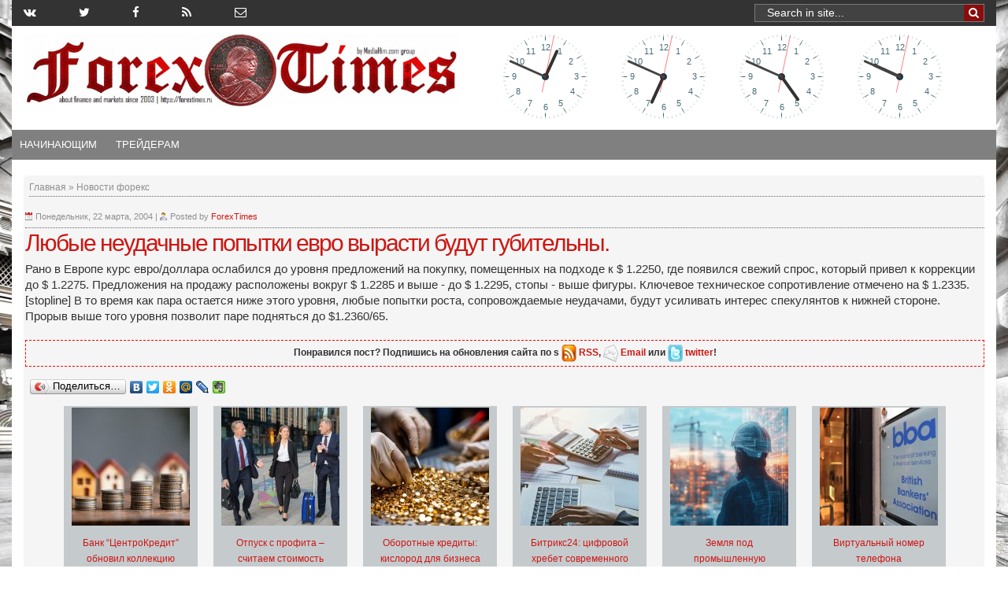

--- FILE ---
content_type: text/css
request_url: https://www.forextimes.ru/wp-content/themes/Transcriptcustom/styles/default.css
body_size: 5893
content:
body {
    // background: #c5cacd;
    color: #000;
    font:14px Arial,Helvetica,sans-serif;
    line-height: 1.42857!important;
}
#wrapper {
    padding: 10px 5px 7px;
    background: #fff;
    width: 980px;
    margin: 0 auto;
}
.pre-line {
    white-space: pre;
    white-space: pre-wrap;
    white-space: pre-line;
    white-space: -pre-wrap;
    white-space: -o-pre-wrap;
    white-space: -moz-pre-wrap;
    white-space: -hp-pre-wrap;
    word-wrap: break-word;
}
h1,
h2,
h3,
h4,
h5,
h6 {
    color: #222;
    font-weight: normal;
    display: block;
    font: 1em/1.3em "trebuchet ms", arial, sans-serif;
}
.post h1 {
    font-size: 22px;
    font-family: 'palatino linotype', palatino, 'times new roman', times, serif;
    letter-spacing: -1px;
    font-weight: bold;
}
.post h2 {
    font-size: 18px;
    font-family: georgia, 'palatino linotype', palatino, 'times new roman', times, serif;
    letter-spacing: -1px;
    font-weight: bold;
}
.post h3 {
    font-size: 16px;
    font-family: arial, verdana, sans-serif;
    letter-spacing: -1px;
    font-weight: bold;
}
.post h4 {
    font-size: 14px;
    font-family: verdana, tahoma, sans-serif;
    letter-spacing: -1px;
    font-weight: bold;
}
h1.singlePageTitle {
    font-size: 30px;
    color: #cd1713;
    line-height: 1.0em;
    margin: 0 0 8px 0;
    letter-spacing: -2px;
    font-family: "trebuchet ms", arial, sans-serif !important;
    font-weight: normal !important;
}
h1.archiveTitle {
    color: #cd1713;
    font-weight: normal;
    font-family: "Times New Roman", Times, serif;
    font-size: 22px;
    margin: 0 0 3px 0;
}
h1.archiveTitle a {
    color: #cd1713;
}
h1.archiveTitle a:hover {
    text-decoration: underline;
}
h2.featuredTitle {
    font: 17px "trebuchet ms", arial, sans-serif;
    font-weight: normal;
    display: block;
}
h2.featuredTitle a {
    color: #fff;
    display: block;
    padding: 3px;
}
h2.featuredTitle a:hover {
    text-decoration: underline;
}
h2.postTitle {
    font-size: 18px;
    color: #2d2d2d;
    margin: 0 0 6px 0;
    line-height: 1.0em;
}
h2.postTitle a {
    color: #2d2d2d;
}
h2.postTitle a:hover {
    color: #cd1713;
}
h2.secondaryCTitle {
    text-transform: uppercase;
    font-size: 23px;
    padding-bottom: 4px;
    color: #cd1713;
    border-bottom: 3px solid #000;
    margin: 0 0 12px 0;
    width: 100%;
    overflow: hidden;
}
h2.secondaryCTitle a,
h2.secondaryCTitle a:hover {
    color: #cd1713;
}
h2.sidebarPostTitle {
    color: #7c7b7b;
    font-size: 13px;
    line-height: 1.3em;
}
h2.sidebarPostTitle a {
    color: #7c7b7b;
}
h2.titleMediaCat {
    color: #7c7b7b;
    font-size: 15px;
    height: 32px;
    line-height: 13px;
}
h2.titleMediaCat a {
    color: #7c7b7b;
}
h2.widget_title {
    text-transform: uppercase;
    color: #cd1713;
    font-weight: bold;
    font-size: 12px;
    margin: 4px 0;
}
h2.widget_title a,
h2.widget_title a:hover {
    color: #cd1713;
}
h3.widget_sTitle {
    color: #cd1713;
    font-size: 18px;
    margin-bottom: 4px;
    letter-spacing: -1px;
}
h3.widget_sTitle a,
h3.widget_sTitle a:hover {
    color: #cd1713;
}
h3.widget_sTitle_b,
h3.widget_sTitle_b a,
h3.widget_sTitle_b a:hover {
    color: #222;
    font-size: 16px;
    font-weight: bold;
    margin-bottom: 4px;
    letter-spacing: -1px;
}
h3#comments {
    color: #222;
    font-size: 16px;
    font-weight: bold;
    margin-bottom: 4px;
    letter-spacing: -1px;
}
h3#leaveComment {
    color: #222;
    font-size: 16px;
    font-weight: bold;
    margin-bottom: 4px;
    letter-spacing: -1px;
}
.hinpost h1,
h2,
h3,
h4,
h5 {
    font-size: 18px !important;
    font-weight: normal !important;
    font-family: arial, verdana, sans-serif !important;
}
#wrapper .featuredPost {
    padding: 5px 0;
    border-bottom: 1px dotted #666;
    margin-bottom: 6px;
}
#wrapper .featuredPost p {
    padding-bottom: 5px;
}
#wrapper .featuredPostMeta {
    display: block;
    font-style: italic;
    font-size: 11px;
    text-align: right;
    padding-top: 3px;
}
#wrapper .featuredPostMeta a {
    color: #cd1713;
}
#wrapper .featuredPostMeta a:hover {
    text-decoration: underline;
}
#wrapper .lastPost {
    border: none;
    margin: 0;
}
.author a {
    color: #666
}
.author a:hover {
    text-decoration: none;
}
.date {
    color: #cd1713
}
#topblk {
    width: 980px;
    margin: 0px auto;
    display: block;
    padding-left: 5px;
}
#masthead {
    width: 970px;
    margin: 0 auto;
    height: 11px;
    background: url(default/bgr_top_line.gif) repeat-x;
    overflow: hidden;
    position: fixed;
    top: 0;
    z-index: 7999;
}
#header {
    width: 970px;
    margin: 0 auto;
    overflow: hidden;
    background: #b81212;
    border-bottom: 2px solid #fff;
    height: 90px;
    position: fixed;
    top: 11px;
    z-index: 7999;
}
#logo {
    float: left;
    width: auto;
    font-weight: bold;
}
#logo a {
    color: #fff;
    overflow: hidden;
    display: block;
    font-size: 37px;
    padding-top: 0px;
}
#logo a span {
    font-size: 15px;
    font-family: calibri;
    color: #fff;
    padding-left: 5px;
    overflow: hidden;
    display: block;
}
#header .top_menu {
    float: right;
    display: inline;
    width: 468px;
    padding: 17px 5px 0 0;
    padding-right: 135px;
}
#navcats {
    width: 970px;
    min-height: 35px;
    height: auto !important;
    height: 35px;
    background: #010D37;
    border-bottom: 1px solid #efefef;
    position: relative;
    z-index: 1000;
}
#navcats ul {
    float: left;
    z-index: 999;
}
#navcats ul li {
    position: relative;
    display: inline;
    float: left;
    font-size: 11px;
    font-family: verdana, arial, sans-serif;
    font-weight: bold;
    text-transform: uppercase;
    background: url(default/bgr_mainmenu_li.gif) no-repeat left center;
    padding: 0 0 0 1px;
}
#navcats ul li.first {
    padding: 0;
    background: none;
}
#navcats ul li a {
    color: #dfdfdf;
    height: 23px;
    padding: 12px 12px 0 12px;
    display: block;
}
#navcats ul li.first a {
    padding: 10px 19px 0 19px;
}
* html #navcats ul li a {
    display: inline-block;
    float: left;
}
* html #navcats ul li ul li a {
    float: none;
}
#navcats ul li a:link,
#navcats ul li a:visited {
    text-decoration: none;
}
#navcats ul li a:hover,
#navcats .select a {
    text-decoration: underline;
}
#navcats .current-cat a {
    text-decoration: none;
    background: #cd1713;
}
#navcats ul li ul {
    position: absolute;
    left: 0;
    display: block;
    visibility: hidden;
    margin: 0;
    padding: 0;
    border-bottom: 1px solid #fff;
    z-index: 995;
}
#navcats ul li:hover ul {
    visibility: visible;
}
#navcats ul li ul li {
    display: list-item;
    float: none;
    font-size: 1.0em;
    background: none;
    padding: 0;
}
#navcats ul li ul li ul {
    top: 0;
    margin: 0;
    border-top: 1px solid #aaa;
    z-index: 990;
}
#navcats ul li ul li a,
#navcats .select ul li a {
    width: 160px;
    height: auto;
    padding: 4px 10px;
    margin: 0;
    background: #fff;
    text-align: left;
    font-weight: normal;
    text-decoration: none;
    border-bottom: 1px solid #aaa;
    border-left: 1px solid #aaa;
    border-right: 1px solid #aaa;
    text-transform: none;
    color: #222;
}
#navcats ul li ul li a:hover {
    text-decoration: none;
    background: #ccc;
    color: #222;
}
#navpages {
    width: 970px;
    margin-bottom: 5px;
    min-height: 31px;
    height: auto !important;
    height: 31px;
    background: #010d37 url(default/bgr_submenu.gif) bottom repeat-x;
    position: relative;
    z-index: 985;
}
#navpages ul {
    float: left;
}
#navpages ul li {
    position: relative;
    display: inline;
    float: left;
    font-size: 12px;
}
#navpages ul li:hover ul {
    visibility: visible;
}
#navpages ul li a {
    color: #000;
    display: block;
    padding: 6px 18px 2px 9px;
    height: 20px;
}
#navpages ul li span {
    color: white;
    display: block;
    padding: 6px 18px 2px 9px;
    height: 20px;
}
* html #navpages ul li a {
    display: inline-block;
    float: left;
}
* html #navpages ul li span {
    display: inline-block;
    float: left;
}
* html #navpages ul li ul li a {
    float: none;
}
#navpages ul li a:link,
#navpages ul li a:visited {
    text-decoration: none;
}
#navpages ul li a:hover,
#navpages .current_page_item a,
#navpages .select a {
    text-decoration: none;
    color: #cd1713;
}
#navpages ul li ul {
    position: absolute;
    left: 0;
    display: block;
    visibility: hidden;
    margin: 0;
    padding: 0;
    border-top: 3px solid #000;
    z-index: 984;
}
#navpages ul li ul li {
    display: list-item;
    float: none;
    font-size: 13px;
    line-height: 13px;
    padding: 0;
}
#navpages ul li ul li ul {
    top: 0;
    margin: 0;
    border-top: none;
    z-index: 983;
}
#navpages ul li ul li span,
#navpages ul li ul li a,
#navpages .current_page_item ul li a,
#navpages .current_page_parent ul li a,
#navpages .select ul li a {
    width: 160px;
    height: auto;
    padding: 4px 10px;
    margin: 0;
    background: #fff;
    text-align: left;
    font-weight: normal;
    text-decoration: none;
    border-bottom: 1px solid #aaa;
    border-left: 1px solid #aaa;
    border-right: 1px solid #aaa;
    text-transform: none;
    color: #222;
}
#navpages ul li ul li a:hover,
#navpages ul li ul li span:hover {
    text-decoration: none;
    background: #efefef;
    color: #222;
}
#navpages ul li a.gab_connect {
    background: url(default/ico_connect.png) no-repeat 3px center;
    padding-left: 20px;
}
#navpages ul li a:hover.gab_connect {
    background: url(default/ico_connect.png) no-repeat 3px center;
    padding-left: 20px;
}
#navpages ul li ul li a.gab_rss {
    background: #e9e9e9 url(default/ico_rss.png) no-repeat 3px center;
    padding-left: 23px;
}
#navpages ul li ul li a:hover.gab_rss {
    background: #ddd url(default/ico_rss.png) no-repeat 3px center;
    padding-left: 23px;
}
#navpages ul li ul li a.gab_email {
    background: #e9e9e9 url(default/ico_email.png) no-repeat 3px center;
    padding-left: 23px;
}
#navpages ul li ul li a:hover.gab_email {
    background: #ddd url(default/ico_email.png) no-repeat 3px center;
    padding-left: 23px;
}
#navpages ul li ul li a.gab_facebook {
    background: #e9e9e9 url(default/ico_facebook.png) no-repeat 3px center;
    padding-left: 23px;
}
#navpages ul li ul li a:hover.gab_facebook {
    background: #ddd url(default/ico_facebook.png) no-repeat 3px center;
    padding-left: 23px;
}
#navpages ul li ul li a.gab_twitter {
    background: #e9e9e9 url(default/ico_twitter.png) no-repeat 3px center;
    padding-left: 23px;
}
#navpages ul li ul li a:hover.gab_twitter {
    background: #ddd url(default/ico_twitter.png) no-repeat 3px center;
    padding-left: 23px;
}
#navpages ul li span.gab_connect {
    background: url(default/ico_connect.png) no-repeat 3px center;
    padding-left: 20px;
}
#navpages ul li ul li span.gab_rss {
    background: #e9e9e9 url(default/ico_rss.png) no-repeat 3px center;
    padding-left: 23px;
}
#navpages ul li ul li span:hover.gab_rss {
    background: #ddd url(default/ico_rss.png) no-repeat 3px center;
    padding-left: 23px;
}
#navpages ul li ul li span.gab_email {
    background: #e9e9e9 url(default/ico_email.png) no-repeat 3px center;
    padding-left: 23px;
}
#navpages ul li ul li span:hover.gab_email {
    background: #ddd url(default/ico_email.png) no-repeat 3px center;
    padding-left: 23px;
}
#navpages ul li ul li span.gab_facebook {
    background: #e9e9e9 url(default/ico_facebook.png) no-repeat 3px center;
    padding-left: 23px;
}
#navpages ul li ul li span:hover.gab_facebook {
    background: #ddd url(default/ico_facebook.png) no-repeat 3px center;
    padding-left: 23px;
}
#navpages ul li ul li span.gab_twitter {
    background: #e9e9e9 url(default/ico_twitter.png) no-repeat 3px center;
    padding-left: 23px;
}
#navpages ul li ul li span:hover.gab_twitter {
    background: #ddd url(default/ico_twitter.png) no-repeat 3px center;
    padding-left: 23px;
}
#search {
    float: right;
    width: 190px;
    height: 20px;
    border: 1px solid #a6a5a5;
    background: #fff;
    margin: 2px 0 0 0;
}
#search form,
#search fieldset {
    float: left;
}
#search fieldset {
    padding: 2px 0 0 4px;
}

/*#s{float:left;background:#fff;border:0;padding:0 0 0 1px;color:#bcbcbc;font-size:12px;font-family:Arial,Helvetica,sans-serif;width:164px;} */

#searchsubmit {
    float: left;
    margin: 2px 0 0 0;
}
#primaryTopWrapper {
    margin-bottom: 10px;
}
#featuredContent {
    float: left;
    padding: 7px 7px 5px;
    width: 342px;
    display: inline;
    background: #efefef;
}
#featured-slider {
    position: relative;
    overflow: hidden;
    width: 342px;
    height: 352px;
}
#featured-slider img {
    display: block;
    min-height: 256px;
    height: auto !important;
    height: 256px;
}
#featured-slider .sliderPostPhoto {
    position: relative;
    height: 256px;
    width: 342px;
    overflow: hidden;
}
#featured-slider .sliderPostInfo {
    position: absolute;
    bottom: 0;
    width: 332px;
    min-height: 30px;
    color: #fff;
    padding: 5px;
    background: url(default/bgTransparent.png);
    height: auto !important;
    height: 30px;
}
#featured-slider .sliderPostInfo p {
    color: #fff;
    font-size: 1.1em;
    padding: 3px 5px 5px 6px;
}
#featured-slider .contentdiv {
    visibility: hidden;
    position: absolute;
    left: 0;
    top: 0;
    z-index: 1;
}
#paginate-featured-slider {
    display: block;
    margin-bottom: 5px;
    font: bold 12px arial, verdana, sans-serif;
}
#paginate-featured-slider a {
    color: #000;
    padding: 2px 6px;
    background: #ddd;
}
#paginate-featured-slider a:hover {
    text-decoration: none;
    color: #cd1713;
}
#paginate-featured-slider a.selected {
    color: #fff;
    text-decoration: none;
    background: #cd1713;
}
#belowfeatured {}
#midColPosts {
    width: 296px;
    float: left;
    margin-left: 8px;
    margin-right: 10px;
    display: inline;
}
#primaryTopSidebar {
    float: right;
    width: 300px;
    display: inline;
}
#sidebarTabs {
    width: 300px;
    overflow: hidden;
    margin-bottom: 0px;
}
#sidebarTabs_title {
    width: 100%;
    overflow: hidden;
    background: url(default/bgr_sidebarTabs_title.gif) repeat-x bottom;
}
#sidebarTabs_title li {
    float: left;
    font-size: 12px;
    color: #000;
    text-transform: uppercase;
    padding: 0 2px 0 0;
}
#sidebarTabs_title li.last {
    padding: 0;
}
#sidebarTabs_title li a {
    font-size: 11px;
    float: left;
    color: #000;
    background: url(default/bgr_sidebarTabs_title_a.gif) repeat-x;
    height: 24px;
    padding: 8px 10px 0 10px;
}
#sidebarTabs_title li.last a {
    width: 75px;
    white-space: nowrap;
}
#sidebarTabs_title li a.selected {
    color: #cd1713;
    background: #ffffff;
    height: 24px;
    padding: 7px 10px 0 9px;
    border: 1px solid #bcbcbc;
    border-bottom: 0;
    text-decoration: none;
}
#sidebarTabs_body {
    width: 274px;
    border: 1px solid #bcbcbc;
    border-top: 0;
    padding: 3px 12px 6px 12px;
}
#sidebarTabs_body ol {
    color: #999999;
    margin: 0 0 0 20px;
}
#sidebarTabs_body ol li {
    list-style: decimal;
    font-size: 12px;
    line-height: 1.5em;
    padding: 2px 0 2px 0;
}
#sidebarTabs_body ol li a {
    color: #333333;
}
#sidebarTabs_body ol li a:hover {
    color: #333333;
    text-decoration: underline;
}
#mediabar {
    width: 962px;
    overflow: hidden;
    background: #f5f5f5;
    padding: 8px 0 10px 8px;
    margin-bottom: 10px;
    position: relative;
    height: 223px;
}
#mediabar .container {
    position: absolute;
    left: 8px;
    width: 954px;
    height: 223px;
    overflow: hidden;
}
#mediabar ul {
    width: 10000px;
    position: relative;
}
#mediabar li {
    float: left;
    width: 152px;
    padding: 0 8px 0 0;
}
#mediabar .thumb {
    width: 150px;
    background: #fff;
    height: 113px;
    border: 1px solid #c5c5c5;
    padding: 1px;
    margin: 0 0 3px 0;
    overflow: hidden;
    text-align: center;
}
#mediabar .thumb img {
    margin: 0 auto;
    max-width: 150px;
    max-height: 113px;
}
#mediabar .info {
    width: 148px;
    position: relative;
    background: #fff;
    border: 1px solid #c5c5c5;
    padding: 2px;
    overflow: hidden;
    min-height: 60px;
    height: auto !important;
    height: 60px;
}
#mediabar .info p {
    font-size: 12px;
    line-height: 1.2em;
    font-weight: bold;
    padding: 0 2px 0 2px;
}
#mediabar .info p.moreVideo {
    position: absolute;
    bottom: 3px;
    right: 3px;
    padding: 3px 5px 0 5px;
}
#mediabar .info p.moreVideo a {
    color: #50630a;
    background: url(default/ico_camera.gif) no-repeat left 2px;
    padding: 0 0 0 17px;
}
#mediabar .info p.morePhoto {
    position: absolute;
    bottom: 3px;
    right: 3px;
    padding: 3px 5px 0 5px;
}
#mediabar .info p.morePhoto a {
    color: #50630a;
    background: url(default/ico_photo.gif) no-repeat left center;
    padding: 0 0 0 17px;
}
#mediabar #previous_button {
    position: absolute;
    width: 16px;
    height: 16px;
    right: 35px;
    top: 21px;
    background: url(default/prev.png) no-repeat;
    z-index: 100;
    cursor: pointer;
}
#mediabar #previous_button.disabled {
    background: url(default/prev-disabled.png) no-repeat;
    cursor: default;
}
#mediabar #next_button {
    position: absolute;
    right: 10px;
    top: 21px;
    width: 16px;
    height: 16px;
    background: url(default/next.png) no-repeat;
    z-index: 100;
    cursor: pointer;
}
#mediabar #next_button.disabled {
    background: url(default/next-disabled.png);
    cursor: default;
}
#primaryBottom {
    display: block;
    margin-bottom: -5px;
}
#primaryBottomSidebar {
    float: left;
    width: 300px;
}
#primaryBottomTabs {
    float: right;
    width: 660px;
    overflow: hidden;
}
#primaryBottomTabs_title {
    width: 100%;
    overflow: hidden;
    background: url(default/bgr_sidebarTabs_title.gif) repeat-x bottom;
}
#primaryBottomTabs_title li {
    float: left;
    font-size: 12px;
    color: #000;
    text-transform: uppercase;
    padding: 0 1px 0 0;
}
#primaryBottomTabs_title li.last {
    padding: 0;
}
#primaryBottomTabs_title li a {
    float: left;
    color: #000;
    background: url(default/bgr_sidebarTabs_title_a.gif) repeat-x bottom;
    height: 24px;
    padding: 8px 10px 0 10px;
    font-size: 11px;
}
#primaryBottomTabs_title li.last a {
    width: 75px;
    white-space: nowrap;
}
#primaryBottomTabs_title li a.selected {
    color: #cd1713;
    background: #fff;
    height: 24px;
    padding: 7px 10px 0 9px;
    border: 1px solid #bcbcbc;
    border-bottom: 0;
    text-decoration: none;
}
#primaryBottomTabs_body {
    width: 638px;
    background: #fff;
    border: 1px solid #bcbcbc;
    border-top: 0;
    min-height: 201px;
    padding: 9px 10px 6px 10px;
    position: relative;
    height: auto !important;
    height: 203px;
}
#primaryBottomTabs_body .text {
    position: absolute;
    left: 10px;
    top: 10px;
    width: 350px;
}
#primaryBottomTabs_body .text p {
    padding: 10px 0;
}
#primaryBottomTabs_body .imgThumb {
    position: absolute;
    right: 10px;
    top: 6px;
    width: 269px;
    height: 201px;
    overflow: hidden;
}
#primaryBottomTabs_body ul {
    color: #999999;
    margin: 0 0 0 20px;
}
#primaryBottomTabs_body ul li {
    list-style: decimal;
    font-size: 12px;
    line-height: 1.5em;
    padding: 3px 0 3px 0;
}
#secondaryContentWrapper {
    width: 100%;
    overflow: hidden;
}
#secondaryContentWrapper #leftBottomContent {
    float: left;
    width: 660px;
}
.bottomBox {
    width: 941px;
    border: 1px solid #d7d6d6;
    overflow: hidden;
    padding: 7px 15px 10px 12px;
    margin-bottom: 5px;
}
.bottomBox .left {
    float: left;
}
.bottomBox .right {
    float: right;
}
.bottomBox_wide {
    width: 300px;
}
.bottomBox_wide .thumb {
    padding-bottom: 5px;
}
.bottomBox_wide img {
    display: block;
}
.bottomBox_narrow {}
.bottomBox a.list {
    color: #222;
    display: block;
    font-size: 12px;
    display: block;
    padding: 2px 0 2px 10px;
    margin-left: 5px;
    background: url(default/ico_widget_li.gif) no-repeat left 6px;
}
.bottomBox a:hover.list {
    background: url(default/ico_widget_li_hover.gif) no-repeat left 6px;
    text-decoration: underline;
    color: #cd1713;
}
#secondaryContentWrapper #home_sidebar {
    float: right;
    width: 300px;
}
.home_sidebarPosts {
    width: 280px;
    border: 1px solid #bcbcbc;
    overflow: hidden;
    margin: 0 0 10px 0;
    padding: 7px 9px 9px 9px;
}
.home_sidebarPosts ul {
    width: 100%;
}
.home_sidebarPosts li {
    width: 100%;
    overflow: hidden;
    border-bottom: 1px dotted #666;
    padding: 0 0 5px 0;
    margin: 0 0 5px 0;
}
.home_sidebarPosts li.last {
    background: none;
    padding: 0;
    margin: 0;
    border: none;
}
.home_sidebarPosts img {
    float: left;
    width: 80px;
    height: 85px;
    margin-right: 10px;
}
.home_sidebarPosts p {
    font-size: 12px;
    line-height: 1.3em;
    padding: 3px 0 0 0;
}
.home_sidebarPosts p.date {
    color: #cd1713;
}
.home_sidebarPosts p.date span {
    color: #666;
}
#footer {
    width: 966px;
    margin: 0 auto;
    background: #bcbcbc;
    border-bottom: 3px solid #cd1713;
    padding: 14px 0 10px 14px;
}
#footer_data {
    float: left;
}
#footer_data ul {}
#footer_data li {
    display: inline;
    color: #434343;
    font-size: 12px;
    padding: 0 0 0 9px;
    margin-left: 9px;
    border-left: 1px solid #434343;
}
#footer_data li.first {
    padding: 0;
    border: none;
    margin: 0;
}
#footer_data li a {
    color: #434343;
}
#footer_data li a:hover {
    text-decoration: underline;
}
#footer_data .copyrights {
    color: #222222;
    padding: 10px 0 0 0;
}
#footer_data .copyrights a {
    color: #222222;
}
#footer_data .copyrights a:hover {
    text-decoration: underline;
}
#footer_logo {
    float: right;
    width: auto;
    padding: 15px 16px 0 0;
}
.widget {}
.widget p {
    padding-top: 5px;
    padding-bottom: 5px;
}
.widget ul li {
    line-height: 18px;
    color: #666;
    width: auto;
    border-bottom: 1px dotted #D3D9EB;
    margin-left: 3px;
    list-style: none;
    padding: 2px 0 2px 10px;
    display: block;
    background: url(default/ico_widget_li.gif) no-repeat left 7px;
    word-wrap: break-word;
}
.widget a {
    display: inline;
    width: auto;
    color: #000;
}
.widget a:hover {
    text-decoration: underline;
}
.widget ul li.digg {
    padding: 3px 0 3px 21px;
    background: url(default/ico_shareit/ico_digg.png) no-repeat left center;
}
.widget ul li.fb {
    padding: 3px 0 3px 21px;
    background: url(default/ico_shareit/ico_fb.png) no-repeat left center;
}
.widget ul li.stumble {
    padding: 3px 0 3px 21px;
    background: url(default/ico_shareit/ico_stumble.png) no-repeat left center;
}
.widget ul li.twitter {
    padding: 3px 0 3px 21px;
    background: url(default/ico_shareit/ico_twitter.png) no-repeat left center;
}
.widget ul li.reddit {
    padding: 3px 0 3px 21px;
    background: url(default/ico_shareit/ico_reddit.png) no-repeat left center;
}
.widget ul li.google {
    padding: 3px 0 3px 21px;
    background: url(default/ico_shareit/ico_google.png) no-repeat left center;
}
.widget ul li.delicious {
    padding: 3px 0 3px 21px;
    background: url(default/ico_shareit/ico_delicious.png) no-repeat left center;
}
.widget ul li.print {
    padding: 3px 0 3px 21px;
    background: url(default/ico_shareit/ico_print.png) no-repeat left center;
}
#primaryTopWrapper .wp-caption-text,
#primaryBottom .wp-caption-text,
#secondaryContentWrapper .wp-caption-text {
    display: none;
}
.titleCatName {
    text-transform: uppercase;
    color: #cd1713;
    font-weight: bold;
    display: block;
    font-size: 11px;
    margin-bottom: 5px;
    font-family: arial, tahoma, sans-serif;
}
.titleCatName a,
.titleCatName a:hover {
    text-transform: uppercase;
    color: #cd1713;
    font-weight: bold;
    font-size: 11px;
    font-family: arial, tahoma, sans-serif;
}
#innerLeft {
    background-color: #F5F5F5;
    border-radius: 5px;
    float: left;
    width: 750px;
    margin-right: 8px;
    margin-left: 0px;
    display: inline;
    font-size: 1.1em;
    line-height: 1.3em;
}
#innerLeft p {
    padding-bottom: 10px;
}
.metasingle {
    width: 100%;
    overflow: hidden;
    border-bottom: 1px dotted #666;
    margin: 0 0 4px 0;
    padding: 0 0 4px 0;
    color: #909090;
    font-size: 11px;
}
.metasingle a {
    color: #909090;
}
.metasingle a:hover {
    color: #000;
}
.postAuthor {
    padding-left: 13px;
    background: url(default/ico_author.gif) no-repeat left center;
}
.postDate {
    padding-left: 13px;
    background: url(default/ico_date.gif) no-repeat left center;
}
.post {
    padding-top: 5px;
    padding-left: 2px;
}
.post a {
    color: #cd1713;
}
.post a:hover {
    color: #cd1713;
    text-decoration: underline;
}
.post ul {
    padding-bottom: 10px;
    list-style: square inside;
}
.post img {
    padding: 2px;
    /* border:1px solid #aaa; background:#fff;*/
}
.post img.bnone {
    border: none;
}
.post ol {
    padding-bottom: 10px;
    list-style: decimal inside;
}
.post li {
    padding: 2px 0px 2px 10px;
    font-size: 12px;
    line-height: 15px;
    color: #4c4c4c;
}
.alignleft {
    float: left;
    margin-right: 10px;
    margin-top: 5px;
}
.alignright {
    float: right;
    margin-left: 10px;
    margin-top: 5px;
}
.aligncenter {
    margin: 0 auto;
    display: block;
}
.wp-caption img {
    margin-bottom: 5px;
    padding: 4px;
    border: 1px solid #ddd;
    background-color: #fff;
}
p.wp-caption-text {
    color: #222;
    width: auto;
    font: .8em verdana, arial, sans-serif;
    text-align: center;
    padding-bottom: 0 !important;
}
blockquote {
    padding: 2px 10px;
    background: #efefef;
    color: #333;
    clear: both;
    border-left: 3px solid #bfbbbb;
    border-bottom: 1px dotted #bfbbbb;
    margin-bottom: 10px;
    font-size: 11px;
    font-family: verdana, arial, sans-serif;
}
code {
    color: #444;
    font: 11px/17px tahoma, arial, sans-serif;
    display: block;
}
blockquote p {
    padding: 5px 0px;
    margin: 5px 0px;
    line-height: 15px;
}
blockquote li {
    padding: 2px 0px 2px 10px;
    font-size: 11px;
    line-height: 15px;
    color: #369;
}
blockquote a {
    color: #0080ca;
    text-decoration: underline;
}
blockquote a:hover {
    color: #039;
}
#entryMeta {
    font-size: .9em;
    border: 1px solid #ddd;
    padding: 7px;
    background: #f5f5f5;
    color: #444;
    margin-bottom: 10px;
    line-height: 1.3em;
}
#entryMeta img {
    float: left;
    padding: 2px;
    border: 1px solid #bbb;
    margin-top: 1px;
    margin-right: 5px;
}
#entryMeta a {
    color: #8f8f8f;
    text-decoration: underline;
}
#entryMeta a:hover {
    text-decoration: none;
    ;
}
.attachment-nav {
    display: block;
    margin: 15px 0;
    text-align: center;
    font-weight: bold;
    color: #ccc;
}
.attachment_more {
    width: 156px;
    margin: 5px;
    float: left;
    display: inline;
}
#narrowSidebar {
    float: left;
    width: 130px;
    padding-bottom: 10px;
    padding-right: 10px;
    padding-left: 10px;
    padding-top: 5px;
    display: inline;
    background: url(default/bgnarrowSidebar.gif) repeat;
    border-bottom: 1px solid #e1e1e1;
    border-top: 1px solid #e1e1e1;
}
#wideSidebar {
    float: right;
    border-radius: 5px;
    width: 200px;
    background: #f5f5f5;
    line-height: 18px;
    padding-top: 5px;
    padding-bottom: 5px;
    padding-right: 5px;
    padding-left: 5px;
    overflow: hidden;
}
#innerpage-slider {
    position: relative;
    overflow: hidden;
    width: 500px;
    height: 290px;
    background: #efefef;
}
#innerpage-slider .contentdiv {
    visibility: hidden;
    position: absolute;
    left: 10px;
    top: 10px;
    z-index: 1;
}
#innerpage-slider p.sliderCaption {
    color: #fff;
    font-size: 1em;
    padding: 3px 5px 5px;
    position: absolute;
    top: 15px;
    display: inline;
    width: auto;
    left: 0px;
    background: url(default/bgTransparent.png);
}
#innerpage-slider img {
    display: block;
    width: 480px;
    height: auto !important;
    height: 270px;
    border: none;
    padding: 0;
}
#paginate-innerpage-slider {
    background-color: #efefef;
    padding: 0 0 5px 10px;
    margin-bottom: 10px;
}
#paginate-innerpage-slider ul {
    width: 490px;
    padding-bottom: 0;
    list-style: none;
}
#paginate-innerpage-slider ul li {
    display: inline;
    width: 65px;
    float: left;
    margin-left: 0;
    padding: 0 0 0 0;
    margin-right: 4px;
    margin-bottom: 3px;
}
#paginate-innerpage-slider img {
    padding: 5px 0 0 0;
    border-right: 0;
    border-left: 0;
    width: 65px;
    height: 50px;
    border-bottom: 0;
    background: #efefef;
}
#paginate-innerpage-slider a img {
    border-top: 4px solid #fff;
}
#paginate-innerpage-slider a:hover img,
#paginate-innerpage-slider a.selected img {
    border-top: 4px solid #cd1713;
}
#bcrum {
    font-size: .8em;
    padding-left: 7px;
    padding-top: 7px;
    color: #444;
    margin-bottom: 10px;
    line-height: 1.3em;
}
.labelBC {
    display: block;
    font-size: 12px;
    color: #8f8f8f;
    margin-bottom: 8px;
    padding-bottom: 3px;
    border-bottom: 1px dotted #666;
}
.labelBC a {
    color: #6f6f6f;
}
.labelBC a:hover {
    color: #3f3f3f;
}
.locationBC {
    display: block;
    font-size: 18px;
    color: #222;
    letter-spacing: -1px;
}
.metas {
    padding: 2px 0 !important;
    border-bottom: 1px solid #bcbcbc;
    border-top: 1px solid #bcbcbc;
    text-align: right;
    color: #666;
    font-size: 12px;
    display: block;
    margin-bottom: 10px;
}
.navigation {
    margin-bottom: 10px;
}
.metas a,
.navigation a {
    color: #cd1713;
}
.metas a:hover,
.navigation a:hover {
    text-decoration: underline;
}
.gab_authorInfo {
    background: #efefef;
    padding: 5px;
    margin: 5px 0 5px;
    border: 1px solid #ccc;
    font: 11px/15px verdana, arial, sans-serif;
}
.gab_authorPic {
    float: left;
    width: 50px;
    display: inline;
    margin-right: 7px;
}
.photoFrame {
    display: block;
    float: left;
    text-align: center;
    padding-bottom: 5px;
    padding-right: 5px;
    padding-left: 5px;
    margin-bottom: 10px;
    border-bottom: 1px solid #f4f4f4;
    width: 240px;
    min-height: 255px;
    height: auto !important;
    height: 255px;
}
.postinfoPhotoCat {
    padding-top: 5px;
    font: 11px verdana, arial, tahoma, sans-serif;
    color: #9f9f9f;
    display: block;
}
.postinfoPhotoCat a {
    color: #0854C7;
}
.postinfoPhotoCat a:hover {
    color: #cd1713;
}
p#commentNotification {
    display: block;
    margin-top: 7px;
    background: #f9f9f9;
    padding: 3px 5px;
    font-weight: bold;
}
p#noComment {
    font: bold .8em verdana, tahoma, arial, sans-serif;
    background: #efefef;
    padding: 4px 4px 4px 10px;
}
ol.commentlist li {
    border: 1px dotted #666;
    height: 1%;
    margin: 0 0 10px;
    padding: 7px;
    position: relative;
    word-wrap: break-word;
    word-wrap: break-word;
}
ol.commentlist li li,
ol.commentlist li li li,
ol.commentlist li li li li,
ol.commentlist li li li li li {
    margin: 0 0 0;
}
li div.vcard cite {
    font-style: normal;
}
li div.vcard {
    font: bold 12px arial, sans-serif;
    font-style: normal;
    color: #555;
}
li div.vcard a {
    color: #222;
}
li div.vcard img.avatar {
    border: 1px solid #d5d5d5;
    padding: 1px;
    background: #fff;
    position: absolute;
    top: 7px;
    right: 5px;
}
li div.comment-meta {
    font: bold 10px/1.4 helvetica, arial, sans-serif;
    display: block;
    padding-top: 3px;
    padding-bottom: 4px;
}
li div.comment-meta a {
    color: #8F8F8F;
}
li div.comment-meta a:hover {
    text-decoration: underline;
}
ol.commentlist li p {
    font: normal 12px helvetica, arial, sans-serif;
    padding: 4px 0;
}
li div.reply a {
    color: #cd1713;
}
ol.commentlist li ul.children {
    margin-top: 10px;
}
li.depth-2,
li.depth-3,
li.depth-4,
li.depth-5 {
    margin: 0 0 .20em;
}
ol.commentlist li.even {
    background: #fff;
}
ol.commentlist li.odd {
    background: #f9f9f9;
}
ol.commentlist li.pingback div.vcard {
    padding: 0 170px 0 0;
}
#respond {
    width: 100%;
    overflow: hidden;
}
#respond p {
    width: 100%;
    overflow: hidden;
    padding: 0 0 12px 0;
}
#url,
#email,
#author,
#commentText {
    float: left;
    border: 1px solid #d2d2d2;
    font-family: Arial, Helvetica, sans-serif;
    font-size: 13px;
    color: #000;
    background: #fff url(default/bgr_respond_text.gif) repeat-x;
    padding: 3px;
    width: 201px;
    float: left;
}
#respond textarea#commentText {
    width: 97%;
    height: 94px;
    overflow: auto;
}
#respond p label small {
    float: left;
    padding: 4px 0 0 7px;
    font-size: 11px;
    color: #777;
    line-height: 1.3em;
}
#respond p#nopadding {
    padding: 0;
}
#respond #submit {
    background: url(default/button_submit.gif) no-repeat left;
    width: 95px;
    height: 35px;
    border: none;
    display: block;
    line-height: 0px;
    cursor: pointer;
}
#featured-slider img {
    width: 342px;
    height: 256px;
}
#belowfeatured img {
    width: 70px;
    height: 70px;
}
#primaryBottomTabs_body img {
    width: 269px;
    height: 201px;
}
.photoFrame img {
    width: 232px;
    height: 200px;
}
.photoFrame img {
    width: 232px;
    height: 200px;
}
.attachmentPage img {
    max-width: 494px;
}
.social {
    border: 1px dashed red;
    font-size: 12px;
    font-weight: bold;
    margin-bottom: 10px;
    padding: 5px 10px;
    text-align: center;
    vertical-align: top;
}
.social a img {
    background: none repeat scroll 0 0 transparent;
    padding: 0;
    vertical-align: middle;
}
.clearfix:after {
    clear: both;
    content: ".";
    display: block;
    height: 0;
    visibility: hidden;
}
.clearfix {
    display: block;
}
span.cdr {
    unicode-bidi: bidi-override;
    direction: rtl;
}
.outline {
    border: 5px solid red;
    padding: 5px 10px;
    margin-bottom: 3px;
}
.btn {
    text-decoration: none;
    color: #FFF;
    background-color: rgb(255, 102, 0);
    padding: 10px 10px;
    font-weight: bold;
    font-size: 18px;
    text-align: center;
    cursor: pointer;
    display: inline-block;
    margin-right: 10px;
}
